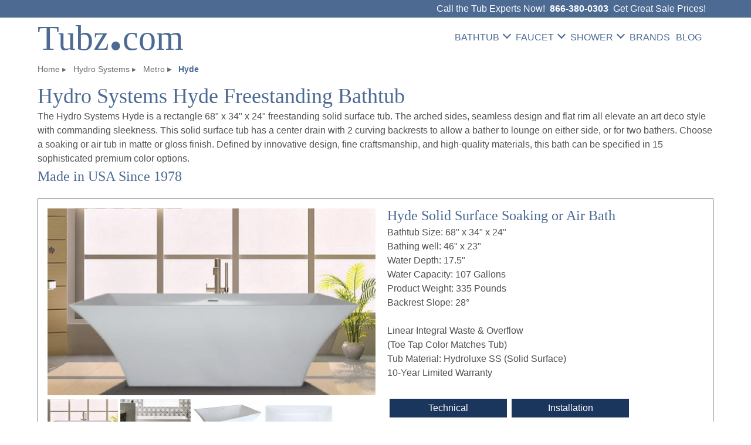

--- FILE ---
content_type: text/html
request_url: https://www.tubz.com/metro-hyde-bathtub.htm
body_size: 4628
content:
<!DOCTYPE html>
<html lang=en>
<head>
<!-- Google tag (gtag.js) - Google Analytics -->
<script async src="https://www.googletagmanager.com/gtag/js?id=G-S1V7K95EGV"></script>
<script defer src="../js/google.min.js"></script>
<meta charset="utf-8">
<meta name=viewport content="width=device-width, initial-scale=1">
<link rel="canonical" href="https://www.tubz.com/metro-hyde-bathtub.htm">
<title>Hydro Systems Hyde Tub on Sale &amp; Free Shipping</title>
<meta name="Description" content="Buy your Hydro Systems Hyde bathtub at the best sale price today! Rectangle 68 x 34, center drain, solid surface soaking or air bath">
<link href="style-sheet-25.css" rel="stylesheet" type="text/css">
<link rel="preconnect" href="https://fonts.googleapis.com" crossorigin>
<link rel="preconnect" href="https://fonts.gstatic.com" crossorigin>
<link rel="preconnect" href="https://fonts.googleapis.com/css2?family=Montserrat:wght@200;300;400;600&family=Source+Serif+Pro:wght@200;300;400;600&display=swap">
<meta name="robots" content="index, follow">
</head>
<body><button onclick="topFunction()" id="myBtn" title="Go to top">Top &uarr;</button><!-- #BeginLibraryItem "/Library/header.lbi" --><div class="banner">
<div class="top-bar">Call the Tub Experts Now!  &nbsp;<strong><a href="tel:1-866-380-0303">866-380-0303</a></strong>  <div class="great">&nbsp;Get Great Sale Prices!</div></div>
<header>
      <div class="logo"><a href="/">Tubz<span class="dot2">.</span>com</a></div>
      <nav>
<div class="menu-icon-wrapper">
	<div class="menu-icon" data-menu="mcmenu">
		<div class="three-line">
			<span></span>
			<span></span>
			<span></span>
		</div>
	</div>
</div>
<div id="mcmenu">
      <ul>
        <li><span>BATHTUB <i class="arrow"></i></span>
          <ul class="dropdown">
        <li><a href="tubs.htm">Shop All Tubs</a></li>
        <li><a href="bathroom-tub.htm">How to Choose a Bathtub</a></li>
            <li><span>Alcove Bathtub <i class="arrow"></i></span>
              <ul class="dropdown">
                <li><a href="alcove-skirted-tub.htm">Alcove Tub Buying Guide</a></li>
                <li><a href="5-foot-alcove-tub.htm">5' Alcove (60&quot;)</a></li>
                <li><a href="5-1-2-foot-alcove-tub.htm">5.5' Alcove (65&quot; - 66&quot;)</a></li>
                <li><a href="6-foot-alcove-tub.htm">6' Alcove (72&quot;)</a></li>
                </ul>
            </li>
            <li> <span>Corner Bathtub<i class="arrow"></i></span>
              <ul class="dropdown">
                <li><a href="corner-tub-triangle-bathtub.htm">Shop All Corner Tubs</a></li>
                <li><a href="5-foot-corner-tub.htm">5' Corner (54&quot; - 63&quot;)</a></li>
                <li><a href="5-1-2-foot-corner-tub.htm">5.5' Corner (66&quot; - 69&quot;)</a></li>
                <li><a href="5-1-2-foot-corner-tub.htm#72">6' Corner (72&quot;)</a></li>
              </ul>
            </li>
            <li> <span>Drop-in &amp; Undermount<i class="arrow"></i></span>
              <ul class="dropdown">
                <li><a href="drop-in-undermount-tub.htm">Shop All Drop-in &amp; Undermount Tubs</a></li>
                <li><a href="5-foot-tub.htm">5' (40&quot; - 63&quot;)</a></li>
                <li><a href="5-1-2-foot-tub.htm">5.5' (66&quot; - 69&quot;)</a></li>
                <li><a href="6-foot-tub.htm">6' (71&quot; - 94&quot;)</a></li>
              </ul>
            </li>
            <li><span>Freestanding Bathtub<i class="arrow"></i></span>
              <ul class="dropdown">
                <li><a href="freestanding-air-soaking-tubs.htm">Shop All Freestanding Tubs</a></li>
                <li><a href="choose-freestanding-tub.htm">Freestanding Tub Guide</a></li>
                <li><a href="clawfoot-tub.htm">Clawfoot Tub</a></li>
                <li><a href="freestanding-tub-faucet-deck.htm">With Faucet Deck</a></li>
                <li><a href="floor-mount-bathtub.htm">End Drain</a></li>
                <li><a href="soaking-baths-heated-soaker.htm">Heated Soaking</a></li>
                <li><a href="freestanding-whirlpool-tub.htm">Freestanding Whirlpool Tub</a></li>
              </ul>
            </li>
                <li><a href="hydro-systems-outdoor-therapy.htm">Outdoor Spa (Hot &amp; Cold Therapy)</a></li>
            <li> <span>Specialty Tub<i class="arrow"></i></span>
              <ul class="dropdown">
                <li><a href="above-floor-rough-in-bathtub.htm">Above Floor Rough In Tub</a></li>
                <li><a href="soaking-tub-deep-soaker.htm">Deep Soaking Tub</a></li>
                <li><a href="soaking-baths-heated-soaker.htm">Heated Soaking Bathtub</a></li>
                <li><a href="japanese-style-tub.htm">Japanese Tub</a></li>
              </ul>
            </li>
            <li> <span>Hydrotherapy Tub<i class="arrow"></i></span>
              <ul class="dropdown">
                <li><a href="spa-bathtub.htm">Hydrotherapy Tub Guide</a></li>
                <li><a href="air_bath-air_tub.htm">Air Bathtub Features</a></li>
                <li><a href="hydrosystems-cold-plunge-bathtub.htm">Cold Plunge Features</a></li>
                <li><a href="micro-bubble-bathtubs.htm">Micro Bubble Features</a></li>
                <li><a href="whirlpool-bathtubs.htm">Whirlpool Bathtub</a></li>
 </ul>
        </li></ul>
        <li> <span>FAUCET <i class="arrow"></i></span>
          <ul class="dropdown right">
            <li><a href="bathroom_faucets.htm">Shop Bathroom Faucets</a></li>
            <li><a href="kitchen-faucet.htm">Shop Kitchen Faucets</a></li>
          </ul>
        </li>
        <li><span>SHOWER <i class="arrow"></i></span>
          <ul class="dropdown right">
            <li><a href="mti-shower.htm">MTI Shower Bases</a></li>
            <li><a href="mr-steam.html">Mr. Steam Steam Shower</a></li>
            <li><a href="amba-towel-warmers.htm">Amba Towel Warmers</a></li>
          </ul>
        </li>
        <li><a href="brand.htm">BRANDS</a></li>
        <li><a href="tubztalk">BLOG</a></li>
        <li><ci-search></ci-search></li>
  </ul></div></nav></header></div><!-- #EndLibraryItem --><div class=container>
     <ul class="breadcrumb" itemscope itemtype="http://schema.org/BreadcrumbList">
      <li itemprop="itemListElement" itemscope itemtype="http://schema.org/ListItem"> <a itemprop="item" href="/"><span itemprop="name">Home</span></a>
        <meta itemprop="position" content="1"></li>
      <li itemprop="itemListElement" itemscope itemtype="http://schema.org/ListItem"> <a itemprop="item" href="hydrosystems-bathtubs.htm"><span itemprop="name">Hydro Systems</span></a>
        <meta itemprop="position" content="2"></li> 
        <li itemprop="itemListElement" itemscope itemtype="http://schema.org/ListItem"> <a itemprop="item" href="metro-solid-surface-bathtub.htm"><span itemprop="name">Metro</span></a>
      <meta itemprop="position" content="3"></li>
    <li itemprop="itemListElement" itemscope itemtype="http://schema.org/ListItem"> <span itemprop="name">Hyde</span>
      <meta itemprop="position" content="4">
    </li>
     </ul>
<h1>Hydro Systems Hyde Freestanding Bathtub</h1>
The Hydro Systems Hyde is a rectangle 68&quot; x 34&quot; x 24&quot;  freestanding solid surface tub. The arched sides, seamless  design and flat rim all  elevate an art deco style with commanding sleekness. This solid surface tub has a center  drain with 2 curving backrests to allow a bather to lounge on either side, or for two bathers. Choose a soaking or air tub in matte or gloss finish. Defined by innovative design, fine craftsmanship, and  high-quality materials, this bath can be specified in 15 sophisticated premium color  options. <br>
<strong class="ssp-3bb">Made in USA Since 1978</strong>
<div class="product">
  <div class="product-pic">
    <div class="large-pic"> <img src="images/hydro_systems/hyde-freestanding-bath-3.jpg" alt="Freestanding Rectangle Bath with Curving Sides, Modern Design, Flat Rim" width="700" height="400" id="currentImg" title="Hydro Systems Hyde"></div>
    <div class="small-pic"> <img src="images/hydro_systems/hyde-freestanding-bath-3-sm.jpg" alt="Freestanding Rectangle Bath with Curving Sides, Modern Design, Flat Rim" width="120" height="80" onclick="showImage('images/hydro_systems/hyde-freestanding-bath-3.jpg');" data-pin-nopin="true">
    <img src="images/hydro_systems/hyde-metro-freestanding-bath-sm.jpg" alt="Hyse Freestanding Bath installed in a Wet Area" width="120" height="80" onclick="showImage('images/hydro_systems/hyde-metro-freestanding-bath.jpg');" data-pin-nopin="true">
    <img src="images/hydro_systems/hyde-metro-bathtub-3-sm.jpg" alt="Rectangle Freestanding Bath, Curving Sides" width="120" height="80" onclick="showImage('images/hydro_systems/hyde-metro-bathtub.jpg');" data-pin-nopin="true"><img src="images/hydro_systems/hyde-top-view-3-sm.jpg" alt="Hyde Top View - Center Drain, Slotted Overflow" width="120" height="80" onclick="showImage('images/hydro_systems/hyde-top-view-3.jpg');" data-pin-nopin="true"></div>
  </div>
  <div class="info">
    <h2 class="ssp-3bb">Hyde Solid Surface Soaking or Air Bath</h2>
 Bathtub Size: 68&quot; x 34&quot; x 24&quot;<br>
      Bathing well: 46&quot; x 23&quot;<br>
      Water Depth: 17.5&quot; <br>
      Water Capacity: 107 Gallons <br>
      Product Weight: 335 Pounds <br>
      Backrest Slope: 28&deg;<br><br>
      Linear Integral Waste &amp; Overflow<br>
      (Toe Tap Color Matches Tub)<br>
     Tub Material: Hydroluxe SS (Solid Surface)<br>
      10-Year Limited Warranty<br><br>
      <ul class="tech">
        <li class="liclick4"><a href="https://hydrosystem.com/wp-content/uploads/2015/10/Hyde-6834_Metro-Collection_Spec-Sheet.pdf" target="_blank" rel="noopener">Technical</a></li>
        <li class="liclick4"><a href="https://hydrosystem.com/wp-content/uploads/2022/11/Metro-Install-Guide-2021.pdf" target="_blank" rel="noopener">Installation</a></li>
        <li class="liclick4"><a href="https://hydrosystem.com/metro-collection-limited-warranty-1052/" target="_blank" rel="noopener">Warranty</a></li>
    </ul></div></div>
<h3 class="ssp-3g">Buy Your Hydro Systems Bath on Sale from the Bathtub Experts!</h3>
At Tubz.com we are not just order takers in a call center. We are a small team that takes pride in our personal customer service and the expert knowledge we have accumulated in our 25+ years of experience. We will help you get exactly what you need and at a great price.<br><br>
<div class="bannerad"><span class="bannert">Welcome to Tubz.com Virtual Showroom</span><br>
    <span class="bannerp">Give us a call <a href="tel:1-866-380-0303">866-380-0303</a>, or use quote button (email) for sale prices. Free shipping (48 contiguous states | some exclusions apply).</span></div>
<ul class="tub">
        <li>Soaking Tub<br>
          <strong>HYD6834HTO</strong><br>
          <br>
          MSRP: <s>$7800.00</s><br>
          <s>$5850.00</s>
          <div class="button"><a href="mailto:connie@tubz.com?subject=Metro%20Auburn%208066%20Soaking%20Bath&body=Please%20provide%20your%20name">Send Me a Quote for Sale Prices</a></div>
          <br><br>
         Tub Only</li>
        <li>Thermal Air<br>
          <strong>HYD6834HTA</strong><br>
          <br>
          MSRP: <s>$14665.00</s><br>
          <s>$10999.00</s>
          <div class="button"><a href="mailto:connie@tubz.com?subject=Metro%20Auburn%208066%20Air%20Bath&body=Please%20provide%20your%20name">Send Me a Quote for Sale Prices</a></div>
          <br>
          <br>
          Remote Blower and Control Panel<br>
          20 AMP dedicated GFI</li>
      </ul>
<strong class="ssp-3bb">Hyde Bathtub Options</strong><br>
    Finish Options: Matte or Polished<br>
    Standard Colors: White, Almond or Biscuit<br>
    Premium Colors<br>
    Dual Colors<br>
    Matte &amp; Gloss Combination<br>
    Island Drain<br>
    Toe Tap Drain<br>
    - Standard matches tub color
    <br>
    - No charge options:<br>
&nbsp; &nbsp; White, Biscuit, Matte Black<br>
&nbsp; &nbsp; Polished Chrome, Brushed Chrome, Satin Chrome, Polished Nickel, Satin Nickel, Pewter<br>
&nbsp; &nbsp; Polished Brass, Satin Brass, Brushed Brass<br>
&nbsp; &nbsp; Oil Rubbed Bronze<br>
    <strong class="ssp-3bb"><a href="metro-solid-surface-bathtub.htm#feature">See All Metro Features &amp; Options &#8594;</a></strong><br>
  <br>
  <strong class="ssp-3">Hydro Systems bathtubs are proudly manufactured in the USA and built to rigorous quality standards.</strong><br>
  Like all Hydro Systems products, the Hyde is proudly manufactured in the USA and built to rigorous quality standards, combining  precise craftsmanship with materials engineered for long-term performance. Created from HydroLuxe SS™, it undergoes the transformation  from liquid to solid, resulting in a bathtub that is a 100% solid surface all  the way through, with zero hollow or unfilled areas. The prolite composite  system we add is uniquely packed with particles, which bolsters its bonding  strength and durability throughout the manufacturing process. The composition  of HydroLuxe SS™ blend brings even more durability to the Hydro Systems  standard, providing added protection against surface scratches and stains. The  non-porous material naturally acts as a deterrent for bacteria, mold and  mildew, giving you added confidence when it comes to cleanliness.&nbsp;Learn more about <a href="metro-solid-surface-bathtub.htm"><strong>Hydro Systems Metro Collection &#8594;</strong></a><br>
  <br>
  <div class="tubz2"><a href="freestanding-solid-surface-tub-66.htm">More 5.5' Freestanding Solid Surface Bathtubs &#8594;</a></div>
<span class="ssp-5">Helpful Bathtub Information:</span><br>
&bull; <a href="https://hydrosystem.com/products/metro-collection/" target="_blank" rel="noopener">hydrosystem.com</a><br>
    &bull; <a href="metro-solid-surface-bathtub.htm">Metro Bathtub</a> (main page)<br>
    <br>
    &bull; <a href="choose-freestanding-tub.htm">Freestanding Bathtub Buying Guide</a><br>
   &bull; <a href="freestanding-air-soaking-tubs.htm">Shop All Freestanding Bathtubs &amp; Soaking Tubs</a><br>
     &bull; <a href="air_bath-air_tub.htm">Air Bath Tub Features &amp; Benefits</a><br>
    &bull; <a href="mailto:koren@tubz.com" title="koren@tubz.com">Contact the Tubz.com Bathtub Experts</a><!-- end .content --> 
  </div><!-- #BeginLibraryItem "/Library/footer.lbi" --><div class="footer1">
  <ul>
    <li><a href="contact1.htm">&bull; Contact Us</a></li>
    <li><a href="policies.htm">&bull; Our Policies</a></li>
    <li><a href="privacy.htm">&bull; Privacy Policy</a></li>
    <li><a href="sitemap.htm">&bull; Site Map</a></li>
  </ul></div>
<div class="footer2">
<a href="tel:1-866-380-0303">866-380-0303</a> | Monday -  Thursday 8:00 - 5:00, Friday 8:00 - 12:00 (CST) | <a href="mailto:koren@tubz.com" title="koren@tubz.com">Email</a>
  <ul>
    <li><a href="https://www.facebook.com/people/tubzcom/100063850399819/" target="_blank" rel="noopener"><img src="images/tubz/Tubz-Facebook.jpg" alt="Tubz.com on Facebook" width="60" height="70" loading="lazy"></a></li>
      <li><a href="https://www.pinterest.com/tubzcom/" target="_blank" rel="noopener"><img src="images/tubz/tubz-pinterest.jpg" alt="Tubz.com on Pinterest" width="60" height="70" loading="lazy"></a></li>
  </ul>
  <span class="footer2-small">&copy;1999 Tubz.com. All Rights Reserved | TUBZ LLC  | Located in Wisconsin</span></div>
<!-- #EndLibraryItem --><script src="../mcmenu.js" defer></script>  
<script>
(function() {
var id = '024f97d2-1c41-11ea-912e-0242ac130002';
var ci_search = document.createElement('script');
ci_search.type = 'text/javascript';
ci_search.async = true;
ci_search.src = 'https://cse.expertrec.com/api/js/ci_common.js?id=' + id;
var s = document.getElementsByTagName('script')[0];
s.parentNode.insertBefore(ci_search, s);
})();
</script> 
<script>
    function showImage(imgPath, imgText) {
    var curImage = document.getElementById('currentImg');
    
    curImage.src = imgPath;
    curImage.alt = imgText;
    curImage.title = imgText;
 }
</script>
<script src="../js/scroll.js" defer></script>
</body>
</html>


--- FILE ---
content_type: text/css
request_url: https://www.tubz.com/style-sheet-25.css
body_size: 7234
content:
* {box-sizing: border-box;}
body{font-family: 'Montserrat', sans-serif;line-height:1.5;font-size:16px;color:#505050;margin:0;background-color:#FFF;}
@media screen and (max-width: 818px) {
body{color:#000000;}}
.banner {z-index: 10; position:fixed;top: 0;width: 100%; background-color:#FFFFFF;}
.top-bar {background:#4c6a92;text-align:right;color:#FFFFFF;font-size:1em;line-height:30px;padding-right:6%;}
.top-bar a:link, a:active, a:visited{color:#FFFFFF; text-decoration:none;}
.top-bar a:hover, a:focus{text-decoration:underline; color:#FFFFFF;}
@media screen and (max-width: 385px) {
.top-bar {font-size:.9em;}}
@media screen and (max-width: 1125px){
.top-bar {padding-left:5%;text-align:left;}}
.great {display:inline-block;}
@media screen and (max-width: 600px) {
.great {display: none;}}
header {margin:0 auto;width:90%}
header:after{clear:both}
nav {display: block; margin-top:0; margin-bottom:0;}
.logo {font-size:60px;color:#4c6a92;font-family: 'Source Serif Pro', serif;background-color:#FFF;line-height:50px;}
.logo a:link, .logo a:hover, .logo a:active, .logo a:focus, .logo a:visited{color:#4c6a92;text-decoration:none;}
.dot2 {color:#4c6a92;font-weight:bolder;font-size:1.5em;}
@media screen and (max-width: 380px) {
.logo {font-size:50px;line-height:40px;}
.menu-icon {line-height:30px;margin:auto;}}
@media screen and (max-width: 818px) {
header {display: block;}
.logo {float:left;padding-bottom:1px;}}
@media screen and (min-width: 1125px) {
header {display: flex;}
.logo {flex: 1;}
nav {flex: 2;position: absolute;right: 5%;}}
/*  Generated by www.menucool.com/drop-down-menu  */
#mcmenu{text-align:right;font-family: 'Montserrat', sans-serif;line-height:1.2;background:#FFF;}
#mcmenu ul{width:auto;font-size:0;text-align:left;color:#000000;background-color: #FFFFFF;border: transparent;margin:0;padding:0;list-style:none;position:relative;border-radius: 3px;line-height: 2;z-index:999999990;} 
#mcmenu li{display:inline-block;position:relative;font-size:0; margin:0;padding:0;}
#mcmenu .top-item {font-size:16px;color:#4c6a92;text-decoration:none;padding:10px 10px; font-weight:400; display:block;position:relative;}
#mcmenu .top-item:first-child {padding:10px 10px 10px 0;}
#mcmenu li.over .top-item{color:#000000;background-color:rgba(255,255,255,0.1);}
#mcmenu .dropdown{text-align:left;left:0;font-family:inherit;color: #000000;background-color:#FFFFFF;border:none;position:absolute;box-shadow: 0 4px 8px rgba(0,0,0,0.3);display:none;opacity:0;cursor:default;}
#mcmenu .dropdown li {display: block;}
#mcmenu .sub-item, #mcmenu .clm a, #mcmenu .clm h3 {font-size:16px;font-weight:400;font-family:inherit;margin:0;padding:5px 5px; display:block;color:inherit;text-decoration:none;}
#mcmenu .sub-item {background-color:#a5b4c8;position:relative;transition:all 0.3s;}
#mcmenu li.over > .sub-item, #mcmenu li:hover > .sub-item{color:#4c6a92;background-color:#FFFFFF;}
#mcmenu .dropdown.right0 {left:auto;right:0;} 
#mcmenu .dropdown li > .dropdown.right0 {left:auto;right:100%;} 
#mcmenu li.full-width{position:static;}
#mcmenu li.full-width .dropdown{width:100%;left:0;box-sizing:border-box;}  
#mcmenu li.over > .dropdown{display:block;opacity:1;z-index:1;}
#mcmenu .dropdown li > .dropdown{left:100%; right:auto;top:0;}
#mcmenu ul.dropdown{min-width:240px; /* Sub level menu min width */}
#mcmenu div.dropdown  {text-align:center;}
/*-----------Arrows----------------*/
#mcmenu .arrow {color:inherit;border-style:solid; border-width:2px 2px 0 0; padding:4px; transform:rotate(135deg);margin-top:-8.5px;margin-left:4px;margin-bottom:4px;position:relative;display: inline-block;width: 0;height: 0;vertical-align:middle;overflow:hidden;/*for IE6*/}
#mcmenu .dropdown .arrow,
#mcmenu.mobile .arrow {transform:rotate(45deg);top:50%;margin-top:-6px;position:relative;top:auto;} 
#mcmenu.mobile .back-icon {margin:2px 10px 2px 4px;padding:4px;/*back arrow size*/border-width:0 0 2px 2px;/*back arrow thickness*/position:static;margin-top:0;}
#mcmenu .back {display:none;}
#mcmenu.mobile .back.show {display:block;text-align:left;margin:0;cursor:pointer;padding:10px 20px;color:#FFF;background-color:#a5b4c8;font-size:20px;font-weight:400;text-transform:uppercase;letter-spacing:2px;}
/*######## styles for mobile mode ########*/
#mcmenu.mobile  {width:100%;max-width:100%;display:block;background-color:#a5b4c8;border:1px solid rgba(0,0,0,0.2);box-sizing:border-box;}
/*--begin mark1--*/
#mcmenu.mobile  {position:relative;top:-130%;bottom:auto; box-shadow:0 4px 18px rgba(0,0,0,0.3);transition:all 411ms cubic-bezier(.7, 0,1,.4);}
#mcmenu.mobile.active {top:0;transition:all 411ms cubic-bezier(.16,.76,.45,1);}
#mcmenu.mobile {z-index:99999999;}
.menu-icon.active {z-index:999999994;position:relative;}
/*--end mark1--*/
#mcmenu.mobile ul  {background-color:transparent;transition:all 411ms ease;box-sizing:border-box;border:none;border-radius: 0; line-height:1.2;}
#mcmenu.mobile .mobileHide {display:none;}
#mcmenu.mobile li {text-align:left;}
#mcmenu.mobile .top-item{font-size:20px;}
/* #mcmenu.mobile li.over > .top-item
{color:#FFF;background-color:#a5b4c8;} */
#mcmenu.mobile .dropdown {border:none;border-radius:0;box-shadow:none;} 
#mcmenu.mobile .clm {text-align:center;width:100%;border:none;margin:0;padding:0;display:block;}
/*----------- menu-icon ----------------*/
.menu-icon-wrapper {padding:4px;text-align:right; background-color:#FFFFFF;line-height:50px;}
.menu-icon {padding:4px;display:none;cursor: pointer;outline: none;background-color:transparent;border:1px solid transparent;border-radius:3px;transition: all 0.25s ease-out;user-select:none;box-sizing:content-box;font-size:0;position:relative;}
.menu-icon.mobile {display:inline-block;}
.menu-icon.active{background-color:transparent;}
.three-line{width: 28px;height: 11px;position: relative;display: inline-block;font-size: 0;}
.three-line span{background-color:#000000;position: absolute;border-radius: 2px;transition: transform .5s ease-in-out;width:100%;height: 2px;left: 0;transform: rotate(0);}
.three-line span:nth-child(1){top:0;}
.three-line span:nth-child(2){top:5px;}
.three-line span:nth-child(3){bottom:0;}
.menu-icon.active .three-line span:nth-child(1){transform: rotate(225deg);top: 5px;}
.menu-icon.active .three-line span:nth-child(2){transform: rotate(180deg);visibility:hidden;}
.menu-icon.active .three-line span:nth-child(3){transform: rotate(315deg);top: 5px;}
@keyframes topItemAnimation{
  from {opacity: 0; transform:translate3d(0, -10vh, 0);}
  to {opacity: 1; transform:translate3d(0, 0, 0);}}
.container{margin:0 auto;width:90%;padding-top: 140px;}
.container:before,.container:after{content:" ";display:table}
.container:after{clear:both}
.container a:link, .container a:visited{color:#4c6a92;text-decoration:none;}
.container a:hover, .container a:active, .container a:focus{color:#1b365d;text-decoration:underline;}
@media screen and (max-width: 280px) {
.container{padding-top: 150px;}}
@media screen and (max-width: 819px) and (min-width: 281px) {
.container{padding-top: 80px;}}
@media screen and (min-width: 1125px) {
.container{padding-top: 90px;}}
main {margin: 20px 0px 0px 0px; padding: 0;}
h1, h2{margin:0;line-height:1; padding-bottom:5px}
h3{margin:0;line-height:1; padding-bottom:2px}
h4, h5, h6{margin:0;line-height:1;}
h1{font-size:36px;font-family: 'Source Serif Pro', serif;font-weight:400;color:#4c6a92;}
h2{font-size:34px;font-family: 'Source Serif Pro', serif;font-weight:300;color:#4c6a92;}
h3{font-size:24px;font-family: 'Source Serif Pro', serif;font-weight:400;color:#505050;}
h4{font-size:30px;font-family: 'Source Serif Pro', serif;font-weight:300;color:#4c6a92;}
h5{font-size:20px;font-family: 'Source Serif Pro', serif;font-weight:400;color:#505050;}
h6{font-size:24px;font-family: 'Source Serif Pro', serif;font-weight:300;color:#505050;}
@media screen and (max-width: 818px) {
h1{font-size:24px;font-weight:400;}
h2{font-size:20px;font-weight:300;}
h4{font-size:24px;font-weight:300;}
h3, h5, h6{font-size:20px;font-weight:400;}}
.ssp-2{font-size:34px;font-family: 'Source Serif Pro', serif;font-weight:300;color:#4c6a92;margin-bottom:2em;margin-top:2em;}
.ssp-2g{font-size:34px;font-family: 'Source Serif Pro', serif;font-weight:300;color:#417121;}
.ssp-3{font-size:24px;font-family: 'Source Serif Pro', serif;font-weight:400;color:#505050;}
.ssp-3g{font-size:24px;font-family: 'Source Serif Pro', serif;font-weight:400;color:#417121;}
.ssp-3gm{font-size:24px;font-family: 'Montserrat', san-serif;font-weight:400;color:#417121;}
.ssp-3bb{font-size:24px;font-family: 'Source Serif Pro', serif;font-weight:400;color:#4c6a92;}
.ssp-3b3 {font-size:1.5em;color:#4c6a92;font-weight: lighter;font-family: 'Montserrat', sans-serif;}
.ssp-3b9 {font-size:1.5em;font-weight:300;color:#6c6c6c;font-family: 'Montserrat', sans-serif;}
.ssp-3bred {font-size:1.5em;color:#890000;font-weight: 500;font-family: 'Montserrat', sans-serif;}
.ssp-3bred a:link, .ssp-3bred a:visited, .ssp-3bred a:active, .ssp-3bred a:focus {text-decoration:underline; color: #890000;}
.ssp-3red {font-size:24px;font-family: 'Source Serif Pro', serif;font-weight:400;color:#890000;}
.ssp-4{font-size:30px;font-family: 'Source Serif Pro', serif;font-weight:300;color:#4c6a92;}
.ssp-5{font-size:20px;font-family: 'Source Serif Pro', serif;font-weight:400;color:#505050;}
.ssp-5g{font-size:20px;font-family: 'Source Serif Pro', serif;font-weight:400;color:#417121;}
.ssp-5b{font-size:20px;font-family: 'Source Serif Pro', serif;font-weight:400;color:#4c6a92;}
.ssp-13{font-size:30px;font-family: 'Source Serif Pro', serif;font-weight:400;color:#505050;}
.ssp-13b{font-size:30px;font-family: 'Source Serif Pro', serif;font-weight:400;color:#4c6a92;}
.ssp-3b {font-size:1.35em;color:#6c6c6c;}
@media screen and (max-width: 818px) {
.ssp-2{font-size:24px;font-weight:400;}
.ssp-4{font-size:20px;font-weight:400;}
.ssp-3, .ssp-3bb, .ssp-3g{font-size:20px;font-weight:400;}
.ssp-5, .ssp-5b{font-size:18px;}
.ssp-13{font-size:24px;}}
a img{border:none;}
/* breadcrumbs */
ul.breadcrumb {padding: 0;list-style: none;font-family: 'Montserrat', sans-serif;}
ul.breadcrumb li {display: inline;font-size: 14px;color: #6d6d6d;}
ul.breadcrumb li+li:before {padding-right:8px;color: #6d6d6d;content: "\025B8";}
ul.breadcrumb li a:link, ul.breadcrumb li a:active, ul.breadcrumb li a:visited {color: #6d6d6d;text-decoration: none;}
ul.breadcrumb li a:hover {color: #6d6d6d;text-decoration: underline;}
ul.breadcrumb li:last-child {color:#4c6a92;font-weight: bold;}
/* ssp-3b Pictures Responsive */
.responsive {width: 100%;max-width: 600px; height: auto;}
.responsive2 {width: 100%;max-width: 300px; height: auto;}
.responsive3 {width: 100%;max-width: 200px; height: auto;}
.responsive63 {width: 100%;max-width: 630px; height: auto;}
.product {margin-top:20px; margin-bottom:1.75em; max-width:1800px;border:solid 1px #6c6c6c;padding:1em;}
.product-pic {width: 50%;float: left; margin-right:20px;}
.product-pic2 {width: 40%;float: left; margin-right:20px;}
.info {width: 48%;float: left;}
.large-pic {margin: 0;}
.large-pic img {max-width: 100%;height: auto;}
@media screen and (max-width: 1148px) {
.product-pic,.product-pic2 {width: 100%;margin-bottom:20px;}
.info {width: 100%;}}
@media screen and (max-width: 1167px) {
.info {padding-top:1em;}}
.product:after {content: "";display: table;clear: both;}
/* no border */
.product2 {margin-top:5px; margin-bottom:1em; max-width:1800px;padding:1em;}
.product2:after {content: "";display: table;clear: both;}
/* Faucets */
.product-f {max-width:1000px; margin-bottom:20px;}
.mini-pics-f {margin:0;}
.mini-pics-f img {margin-right:10px;}
.product-f:after {content: "";display: table;clear: both;}
.tech{overflow:hidden;display:flex;flex-wrap:wrap;padding-left:0;text-align:center; margin-top:.25em; margin-bottom:.5em;}
.tech ul{float:left;display:flex;}
.tech li{flex-basis: 200px;list-style-type:none;display:block;overflow:hidden; background-color: #1b365d; padding:.25em; margin:.25em;}
.tech a:link, .tech a:visited, .tech a:active, .tech a:focus{color:#FFF !important;;text-decoration:none;}
/* Borders */
.border1{border:solid 1px #4c6a92;padding:1em;margin-bottom: 1em;}
.border2{border:solid 1px #aaa;padding:10px;margin-bottom:1em; margin-top:1em;}
.border3{border: 1px solid #DDD;margin-bottom:1em; margin-top:1em;padding:1em;}
@media screen and (max-width: 600px){.border3 { border: none;padding:0; margin: 0;}}
.border4{border: 0.05rem solid #1b365d; padding:.75em;margin-bottom: 1em; background-color:#f6f6f6; display: inline-block;}
hr {display: block;margin-bottom: 1em;margin-top: 1em; margin-left: auto;margin-right: auto;background-color: #aaa;border: 0 none;height: 1px;}
/* divisions */
.bath{overflow:hidden;display:flex;flex-wrap:wrap;padding-left:0;}
.bath ul{float:left;display:flex;}
.bath li{flex-basis: 195px;list-style-type:none;display:block;overflow:hidden; border: 1px solid #DDD; padding:.5em; margin:.5em;}
@media screen and (max-width: 760px){.bath li {flex-basis:100%;margin-left:1%;}}
/* bath centered margins match tech*/
.bath2{overflow:hidden;display:flex;flex-wrap:wrap;padding-left:0;text-align:center; margin-top:.25em; margin-bottom:.5em;}
.bath2 ul{float:left;display:flex;}
.bath2 li{flex-basis: 200px;list-style-type:none;display:block;overflow:hidden;padding:.25em; margin:.25em;border: 1px solid #DDD;}
/* Cal Faucets */
.two{overflow:hidden;display:flex;flex-wrap:wrap;padding-left:0; text-align:center}
.two ul{float:left;display:flex;}
.two li{flex-basis: 250px;list-style-type:none;display:block;overflow:hidden; border: 1px solid #DDD; padding:1.5em .5em; margin:.5em;}
@media screen and (max-width: 760px){.two li {flex-basis:100%;margin-left:3px;}}
.faucet2{overflow:hidden;display:flex;flex-wrap:wrap;padding-left:0;}
.faucet2 ul{float:left;display:flex;}
.faucet2 li{flex-basis: 240px;list-style-type:none;display:block;overflow:hidden; border: 1px solid #DDD; padding:.5em; margin:.5em;}
.faucet2 img {max-width: 100%;height: auto;}
@media screen and (max-width: 375px){.faucet2 li {flex-basis:100%;margin-left:1%;}}
.faucet3{overflow:hidden;display:flex;flex-wrap:wrap;padding-left:0;}
.faucet3 ul{float:left;display:flex;}
.faucet3 li{flex-basis: 260px;list-style-type:none;display:block;overflow:hidden; border: 1px solid #DDD; padding:.5em; margin:.5em;}
.faucet3 img {max-width: 100%;height: auto;}
@media screen and (max-width: 375px){.faucet3 li {flex-basis:100%;margin-left:1%;}}
.gallery{overflow:hidden;display:flex;flex-wrap:wrap;padding-left:0;}
.gallery ul{float:left;display:flex;}
.gallery li{flex-basis: 300px;list-style-type:none;display:block;overflow:hidden; border: 1px solid #DDD; padding:.5em; margin-right: 1em; margin-top:0; margin-bottom: 1em;}
@media screen and (max-width: 760px){.gallery li {flex-basis:100%;margin-left:1%;}}
.base{overflow:hidden;display:flex;flex-wrap:wrap;padding-left:0;}
.base ul{float:left;display:flex;}
.base li{flex-basis: 250px;list-style-type:none;display:block;overflow:hidden; border: 1px solid #DDD; padding:.5em; margin:.5em;}
@media screen and (max-width: 600px){.base li {flex-basis:100%;margin-left:1%;}}
/* img 160px*/
.list{overflow:hidden;display:flex;flex-wrap:wrap;padding-left:0;}
.list ul{float:left;display:flex;}
.list li{flex-basis: 180px;list-style-type:none;display:block;overflow:hidden; border: 1px solid #DDD; padding:.625em; margin:.625em;}
@media screen and (max-width: 480px){.list li {flex-basis:100%;margin-left:1%;padding:.25em;}}
/* img 240 -160px*/
.lp{overflow:hidden;display:flex;flex-wrap:wrap;padding-left:0}
.lp ul{float:left;display:flex;padding-left:0;}
.lp li{width: 240px; flex-basis: 240px;list-style-type:none;display:block;overflow:hidden; border: 1px solid #DDD; padding:.5em; margin:.5em;}
.lp img {max-width: 100%;height: auto;}
@media screen and (max-width: 569px){.lp li {flex-basis:100%;margin-left:1%;}}
/* same as list - text centered */
.line{overflow:hidden;display:flex;flex-wrap:wrap;padding-left:0;text-align:center;}
.line ul{float:left;display:flex;}
.line li{flex-basis: 160px;list-style-type:none;display:block;overflow:hidden; border: 1px solid #DDD; padding:.25em; margin-right:.625em;}
@media screen and (max-width: 438px){.line li {flex-basis:100%;margin-left:1%;}}
/* same as line - no border */
.noline{overflow:hidden;display:flex;flex-wrap:wrap;padding-left:0;text-align:center;}
.noline ul{float:left;display:flex;}
.noline li{flex-basis: 160px;list-style-type:none;display:block;overflow:hidden; padding:.25em; margin-right:.625em;}
@media screen and (max-width: 438px){.noline li {width:100%;margin-left:1%;}}
.brand{overflow:hidden;display:flex;flex-wrap:wrap;padding-left:0;text-align:center;}
.brand ul{float:left;display:flex;}
.brand li{flex-basis: 10em;list-style-type:none;display:block;overflow:hidden; border: 1px solid #DDD; padding:.625em; margin:.625em;}
.brand li a:link, .brand li a:visited, .brand li a:hover, .brand li a:active {color:#4c6a92;display:block;}
/* same as brand - different colors */
.choose{overflow:hidden;display:flex;flex-wrap:wrap;padding-left:0;text-align:center;}
.choose ul{float:left;display:flex;}
.choose li{flex-basis: 11em;list-style-type:none;display:block;overflow:hidden; border: 1px solid #4c6a92; padding:.625em; margin:.625em;}
.choose li a:link, .choose li a:visited, .choose li a:hover, .choose li a:active {color:#4c6a92;}
.size{overflow:hidden;display:flex;flex-wrap:wrap;padding-left:0;text-align:center; margin:0;}
.size ul{float:left;display:flex;}
.size li{flex-basis: 11em;list-style-type:none;display:block;overflow:hidden; border: 3px solid #f5f5f5; padding:.25em; margin:.25em;}
.size li a:link, .choose li a:visited, .choose li a:hover, .choose li a:active {color:#4c6a92;}
.size2{overflow:hidden;display:flex;flex-wrap:wrap;padding-left:0;}
.size2 ul{float:left;display:flex;}
.size2 li{flex-basis: 250px;list-style-type:none;display:block;overflow:hidden; background-color: #1b365d; padding:.5em; margin:.5em;text-align:center;}
.size2 a:link, .size2 a:visited, .size2 a:active, .size2 a:focus{color:#FFF;text-decoration:none;}
/* entire block is the link Amba */
.liclick {font-size:1.25em;background-color:#4c6a92;color: #FFF;font-weight: lighter;}
.liclick:hover {background-color:#1b365d;}
.liclick a:link, .liclick a:visited {text-decoration:none;display:block;color: #FFF;height:100%;margin-bottom:1em;margin-top:1em;padding:1em;}
/* same as above - different colors Barclay*/
.liclick2:hover {background-color: #f5f5f5;}
.liclick2 a:link {text-decoration:none;display:block;height:100%;margin-bottom:.25em;margin-top:.25em;padding:.25em;}
/* same as above - smaller margins */
.liclick3 {text-align:center;}
.liclick3:hover {background-color: #f5f5f5;}
.liclick3 a:link {text-decoration:none;display:block;height:100%;margin-bottom:.25em;margin-top:.25em;padding:.25em;}
.liclick4:hover {background-color: #4c6a92;}
.liclick4 a:link {text-decoration:none;display:block;height:100%;}
.liclick5:hover {background-color: #f5f5f5;}
.liclick5 a:link {text-decoration:none;display:block;height:100%;}
/* bathtub shop by size, acrylic, cast ect*/
.libathtub:hover {background-color: f6f8fb;}
.libathtub a:link {text-decoration:none;}
/* shop by size barclay acrylic, cast ect*/
.tech2{overflow:hidden;display:flex;flex-wrap:wrap;padding-left:0;text-align:center;}
.tech2 ul{float:left;display:flex;}
.tech2 li{flex-basis: 200px;list-style-type:none;display:block;overflow:hidden; background-color: #1b365d;margin:.25em;}
.tech2 a:link, .tech2 a:visited, .tech2 a:active, .tech2 a:focus{color:#FFF;text-decoration:none;}
.liclick6 {font-size:1.2em;text-align:center;}
.liclick6:hover {background-color:#4c6a92;}
.liclick6 a:link, .liclick6 a:visited {text-decoration:none;display:block;height:100%;margin-bottom:.2em;margin-top:.2em;padding:.2em;}
/* shop more alcove*/
.alcove {background-color:#4c6a92;color: #FFF;font-weight: lighter;}
.alcove:hover {background-color:#1b365d;}
.alcove a:link, .liclick a:visited {text-decoration:none;display:block;color: #FFF;height:100%;margin-bottom:.25em;margin-top:.25em;padding:.25em;}
.price{font-size:1.25em;color:#890000;font-family: 'Montserrat', sans-serif; border:solid 0.15rem #1b365d; padding:.5rem;}/* price announcements */
.sale{font-size:24px;font-family: 'Source Serif Pro', serif;font-weight:400;color:#4c6a92;padding-bottom:.25em;display: table;}
.sale a:link, .sale a:visited{color:#000000;}
.sale1{margin-top:.5em;margin-bottom:.25em;}
.sale5{font-size:1.5em;color:#417121;font-family: 'Montserrat', sans-serif;margin-top:.5em;margin-bottom:.25em;}
.sale5 a:link, a:hover, a:active, a:focus, a:visited{color:#417121;}
@media screen and (max-width: 818px) {
.sale5{font-size:1em;font-weight:bold;}}
/* green call for prices */
.sale7{font-size:1.5em;color:#417121;font-family: 'Montserrat', sans-serif;margin-bottom:.25em}
.sale7 a:link, a:hover, a:active, a:focus, a:visited{color:#417121;}
.button {border: 1.5px solid #417121;color: #417121; background:#FFFFFF;padding: 7px; margin-top: 7px;display: inline-block;font-size: 18px; font-family: 'Montserrat', sans-serif; width:100%;}
.button:hover {background-color: #f8f8f8;font-weight: normal;display: inline-block;}
.button a:link, .button a:visited{color:#417121;text-decoration: none;}
/* same as above no width 100% */
.button2 {border: 1.5px solid #417121;color: #417121; background:#FFFFFF;padding: 7px; margin-top: 7px;display: inline-block;font-size: 18px; font-family: 'Montserrat', sans-serif;}
.button2:hover {background-color: #f8f8f8;color: white;font-size: 18px;text-decoration: none;display: inline-block;}
.button2 a:link, .button2 a:visited{color:#417121;text-decoration: none;}
/* same as above blue and white*/
.button3 {color: #FFFFFF; background:#1b365d;padding: 7px; margin-top: 7px;display: inline-block;font-size: 18px; font-family: 'Montserrat', sans-serif;}
.button3:hover {color: #FFFFFF; background:#4c6a92;text-decoration: none;display: inline-block;}
.button3 a:link, .button2 a:visited{color:#FFFFFF;text-decoration: none;}
/* MTI 1st Page */
.bathtub{overflow:hidden;display:flex;flex-wrap:wrap;padding-left:0;}
.bathtub ul{float:left;display:flex;}
.bathtub li{flex-grow: 1;flex-basis: 225px;list-style-type:none;display:block;overflow:hidden; border: 1px solid #DDD; padding:.5em; margin:.5em; background:#FFFFFF}
.bathtub img {max-width: 100%;height: auto;}
@media screen and (max-width: 760px){.bathtub li {width:100%;margin-left:1%;}}
@media screen and (max-width: 1089px) and (min-width: 821px){.bathtub li:last-child {flex-grow: 0;}}
/* same as bathtub - no flex grow */
.tub{overflow:hidden;display:flex;flex-wrap:wrap;padding-left:0;}
.tub ul{float:left;display:flex;}
.tub li{flex-basis: 225px;list-style-type:none;display:block;overflow:hidden; border: 1px solid #DDD; padding:.5em; margin-right: 1em; margin-top:0; margin-bottom: 1em; background:#FFFFFF}
.tub img {max-width: 100%;height: auto;}
@media screen and (max-width: 550px){.tub li {flex-basis:100%;margin-left:1%;}}
/* same as bathtub - no box - for faucets */
.nobox{overflow:hidden;display:flex;flex-wrap:wrap;padding-left:0;}
.nobox ul{float:left;display:flex;}
.nobox li{flex-basis: 205px;list-style-type:none;display:block;overflow:hidden; padding:.5em; margin:.5em;}
@media screen and (max-width: 760px){.nobox li {width:100%;margin-left:1%;}}
/* color boxes */
.grayb{background-color:#f5f5f5;margin-bottom:1em; margin-top:1em;padding:1em;max-width: 100%;}
.grayb a:link, .grayb a:visited{color:#4c6a92}
.grayb a:hover, .grayb a:active, .grayb a:focus{color:#1b365d}
.tubz{font-size:1.25em;background-color:#4c6a92;margin-bottom:1em;margin-top:1em;padding:.5%;color: #FFF;font-weight: 300;}
.tubz a:link, .tubz a:hover, .tubz a:active, .tubz a:focus, .tubz a:visited{color:#FFF !important;}
/* tubz display table line is not entire page*/
.tubz2{font-size:1.25em;background-color:#4c6a92;margin-bottom:1em;margin-top:1em;padding:.5%;color: #FFF;font-weight: 300; display:table;}
.tubz2 a:link, .tubz2 a:hover, .tubz2 a:active, .tubz2 a:focus, .tubz2 a:visited{color:#FFF !important;}
/* green - tubz display table line is not entire page*/
.tubzg{font-size:1.25em;background-color:#417121;margin-bottom:1em;margin-top:1em;padding:.5%;color: #FFF;font-weight: 300; display:table;}
.tubzg a:link, .tubz2 a:hover, .tubz2 a:active, .tubz2 a:focus, .tubz2 a:visited{color:#FFF !important;}
/* tubz2 dark blue background not bold*/
.tubz3{font-size:1.25em;background-color:#1b365d;margin-bottom:1em;margin-top:1em;padding:.5%;color: #FFF;display:table;}
.tubz3 a:link, .tubz3 a:hover, .tubz3 a:active, .tubz3 a:focus, .tubz3 a:visited{color:#FFF !important;}
.tubz4{font-size:1.25em;background-color:#1b365d;padding:.5em;color: #FFF;display:table;}
.tubz4 a:link, .tubz4 a:hover, .tubz4 a:active, .tubz4 a:focus, .tubz4 a:visited{color:#FFF !important;}
.tubz5{font-size:1.25em;background-color:#1b365d;padding:.5em;color: #FFF;}
.tubz5 a:link, .tubz5 a:hover, .tubz5 a:active, .tubz5 a:focus, .tubz5 a:visited{color:#FFF !important;}
.tubs{font-size:1.25em;background-color:#e5e5e5;padding:.5%;color: #4c6a92;}
.tubs a:link, .tubz a:hover, .tubz a:active, .tubz a:focus, .tubz a:visited{color:#4c6a92;}
.shop{overflow:hidden;display:flex;flex-wrap:wrap;padding-left:0;}
.shop ul{float:left;display:flex;}
.shop li{flex-basis: 150px;list-style-type:none;display:block;overflow:hidden; border: 1px solid #DDD; padding:.625em; margin:.625em;}
@media screen and (max-width: 760px){.shop li {flex-basis:100%;margin-left:1%;}}
/* used for links*/
.anchor:before {content:"";display: block;height: 155px; /*same height as header*/margin-top: -155px; /*same height as header*/visibility: hidden;}
/* Font Decoration */
.blue{color:#4c6a92;font-size:1em;}
.blue2{color:#00BFFF;font-size:1em;}
.blueb{font-size:1em;color:#4c6a92;font-weight:bold;}
.green{color:#417121;font-weight:bold;}/* Flory De Colt*/
.green2{color:#417121;}
.green22 {font-size:1em;font-weight: bold;color:#417121;font-family: 'Montserrat', sans-serif;}
.red {color:#890000;font-size:1em;}
.gray{color:#6a6a6a;font-weight:bold;}/* SEO*/
.saleblue {font-size:1.25em;color:#417121;font-family: 'Montserrat', sans-serif;}
/* footer */
.footer1{display:block;font-family: "Montserrat", sans-serif;text-align:center;letter-spacing:normal;width:100%;overflow:hidden;display:flex;flex-wrap:wrap; padding-top:25px;}
.footer1 ul{margin:0 auto;padding:0;text-align:center;font-size:0;background:#4c6a92;display:inline-block;position:relative;z-index:4;width:100%;list-style:disc}
.footer1 li{padding:.625em;font-size:18px;display:inline-block;position:relative;color:#FFF;vertical-align:middle;transition:background-color 0.2s;outline:none;}
.footer1 li a:link, .footer1 li a:visited {color:#FFF;;text-decoration:none;}
.footer1 li a:hover, .footer1 li a:active {color:#FFF;;text-decoration:underline;}
.footer2{margin-bottom:1em;margin-top:0.2em;font-size:1.5em; color:#1b365d; padding:.375em 0 .0625em;text-align:center;font-family: "Montserrat", sans-serif;}
.footer2 ul{margin:0 auto;padding:0;text-align:center;font-size:0;display:inline-block;list-style:none;position:relative;z-index:4;width:100%;}
.footer2 li{margin:.625em;font-size:20px;display:inline-block;display:inline;position:relative;color:#FFF;vertical-align:middle;transition:background-color 0.2s;outline:none;}
.footer2 a:link, a:active, a:visited{color:#1b365d;text-decoration:none;}
.footer2 a:hover, a:focus{color:#1b365d;text-decoration:underline;}
.footer2-small{font-size:.65em;color:#505050;}
@media only screen and (max-width: 760px) {.footer1 li{width: 100%;}
.footer2{margin-bottom:3em;}}
/* used index only*/
.main {overflow:hidden;display:flex;flex-wrap:wrap;padding-left:0;gap: 1.5em;}
.main ul{float:left;display:flex;}
.main li{flex-basis: 325px;list-style-type:none;display:block;overflow:hidden; padding-right:1em;}
.main strong {font-size:20px;font-family: 'Source Serif Pro', serif;font-weight:400;color:#4c6a92;}
@media screen and (max-width: 694px){.main li {flex-basis:100%;margin-left:1%;}}
/* CSS for the loading div */
/* Smooth Products Image Barclay */
.sp-loading {text-align: center;max-width: 270px;padding: 15px;border: 5px solid #eee;border-radius: 3px;font-size: 12px;color: #6c6c6c;}
/* Element wrapper */
.sp-wrap {display: none;line-height: 0;font-size: 0;border: 1px solid #DDD;border-radius: 3px;position: relative;margin: 7px 35px 8px 15px;float: left;max-width: 350px;}
.sp-wrap:after{content: "";clear: both;display: table;}.sp-wrap {display: none;line-height: 0;font-size: 0;border: 1px solid #DDD;border-radius: 3px;position: relative;margin: 7px 35px 8px 15px;float: left;max-width: 350px;}
.sp-wrap:after{content: "";clear: both;display: table;}
.border-sp-wrap{border: 1px solid #DDD;margin-bottom:1em; margin-top:1em; margin-left:15px;padding:1em;}
/* Thumbnails */
.sp-thumbs {text-align: left;display: inline-block;}
.sp-thumbs img {min-height: 100px;min-width: 100px;max-width: 116px;}
.sp-thumbs a:link, .sp-thumbs a:visited {width: 116px;height: 116px;overflow: hidden;opacity: .3;display: inline-block;background-size: cover;background-position: center;transition: all .2s ease-out;}
.sp-thumbs a:hover {opacity: 1;}
/* Styles for the currently selected thumbnail */
.sp-thumbs a:active, .sp-current {opacity: 1!important;position: relative;}
/* Image currently being viewed */
.sp-ssp-3b {position: relative;overflow: hidden;top: 0;left: 0;}
.sp-ssp-3b a img {max-width: 100%;height: auto;}
.sp-ssp-3b a {display: block;}
/* Panning Zoomed Image */
.sp-zoom {position: absolute;left: -50%;top: -50%;cursor: zoom-in;display: none;}
/* Lightbox */
.sp-lightbox {position: fixed;top: 0;left: 0;height: 100%;width: 100%;background: rgb(0, 0, 0);background: rgba(0, 0, 0, .9);z-index: 500;display: none;cursor: pointer;}
.sp-lightbox img {position: absolute;margin: auto;top: 0;bottom: 0;left: 0;right: 0;max-width: 90%;max-height: 90%;border: 2px solid #fff;}
#sp-prev, #sp-next {position: absolute;top: 50%;margin-top: -25px;z-index: 501;color: #fff;padding: 14px;text-decoration: none;background: #000;border-radius: 25px;border: 2px solid #fff;width: 100px;height: 100px;box-sizing: border-box;transition: .2s;}
#sp-prev {left: 10px;}
#sp-prev:before {content: '';border: 7px solid transparent;border-right: 15px solid #fff;position: absolute;top: 16px;left: 7px;}
#sp-next {right: 10px;}
#sp-next:before {content: '';border: 7px solid transparent;border-left: 15px solid white;position: absolute;top: 16px;left: 18px;}
#sp-prev:hover, #sp-next:hover {background: #444;}
/* Tweak styles for small viewports */
@media screen and (max-width: 400px) {
.sp-wrap {margin: 0 0 15px 0;}
#sp-prev, #sp-next {top: auto;margin-top: 0;bottom: 25px;}}
/* cal faucet finish link */
.finish{display: table;background-color:#4c6a92;padding:.5%;color: #FFF; margin-top:.5em; margin-left:.25em;}
.finish a:link, .finish a:hover, .finish a:active, .finish a:focus, .finish a:visited{display:block;color:#FFF !important;}
.finish2{display: table;background-color:#1b365d;padding:.5%;color: #FFF; margin-top:.5em; margin-left:.25em;}
.finish2 a:link, .finish2 a:hover, .finish2 a:active, .finish2 a:focus, .finish2 a:visited{display:block;color:#FFF !important;}
/* cal faucet valve */
.valve{overflow:hidden;display:flex;flex-wrap:wrap;padding-left:0; margin-top:0;}
.valve ul{float:left;display:flex;}
.valve li{flex-basis: 350px;list-style-type:none;display:block;overflow:hidden; border: 1px solid #DDD; padding:.5em; margin:0 .5em .5em .5em;}
@media screen and (max-width: 760px){.valve li {width:100%;margin-left:1%;}}
.holiday {color:#890000;font-family: 'Montserrat', sans-serif;font-size:1.5em;}
.holiday2 {color:#cc6600;font-family: 'Montserrat', sans-serif;font-size:1.5em;}
/* Index Only */
.display{overflow:hidden;display:flex;flex-wrap:wrap;padding-left:0;text-align:center;}
.display ul{float:left;display:flex;}
.display li{flex-basis: 300px; list-style-type:none;display:block;overflow:hidden; background-color:#4c6a92; padding:.5em; margin-right:.5em;margin-top:.5em;}
.display li:hover {background-color: #4c6a92;}
.display li a:link {text-decoration:none;display:block;height:100%;}
.display li a:link, .display li a:visited, .display li a:hover, .display li a:active {color:#FFF;display:block;}
/* customer reviews */
.feedback{width: 100%;max-width: 780px;background: #fff;margin: 0 auto;padding: 15px;box-shadow: 1px 1px 16px rgba(0, 0, 0, 0.3);}
.star-rating {margin: 10px 0 20px;font-size: 0;white-space: nowrap;display: inline-block;width: 175px;height: 35px;overflow: hidden;position: relative;background: url('[data-uri]');background-size: contain;}
.star-rating i {opacity: 0;position: absolute;left: 0;top: 0;height: 100%;width: 20%;z-index: 1;background: url('[data-uri]');background-size: contain;}
.star-rating input {opacity: 0;display: inline-block;width: 20%;height: 100%;margin: 0;padding: 0;z-index: 2;position: relative;}
.star-rating input:hover + i,
.star-rating input:checked + i {opacity: 1;}
.star-rating i ~ i {width: 40%;}
.star-rating i ~ i ~ i {width: 60%;}
.star-rating i ~ i ~ i ~ i {width: 80%;}
.star-rating i ~ i ~ i ~ i ~ i {width: 100%;}
.choice {position: fixed;top: 0;left: 0;right: 0;text-align: center;padding: 20px;display: block;}
span.scale-rating{margin: 5px 0 15px;display: inline-block;width: 100%;}
span.scale-rating>label {position:relative;outline:0 !important;border: 1px solid grey;height:33px;margin: 0 5px 0 0;width: calc(10% - 7px);float: left;cursor:pointer;}
span.scale-rating label {position:relative;outline:0 !important;height:33px;margin: 0 5px 0 0;width: calc(10% - 7px);float: left;cursor:pointer;}
span.scale-rating input[type=radio] {position:absolute;opacity:0;outline:0 !important;/*border-right: 1px solid grey;*/height:33px;margin: 0 5px 0 0;width: 100%;float: left;cursor:pointer;z-index:3;}
span.scale-rating label:hover{background:#fddf8d;}
span.scale-rating input[type=radio]:last-child{border-right:0;}
span.scale-rating label input[type=radio]:checked ~ label{margin: 0;background:#fddf8d;}
span.scale-rating label:before{content:attr(value);top: 7px;width: 100%;position: absolute;left: 0;right: 0;text-align: center;vertical-align: middle;z-index:2;}
@media only screen and (max-width: 480px){textarea{width: 280px;margin: 5px auto; /* to align center */}}
.honeypot {position: absolute;left: -9999px;}
.reviews{height: 100%;}
.snip1533 {box-shadow: 0 0 5px rgba(0, 0, 0, 0.15);display: inline-block;font-size: 16px;margin: 35px 10px 10px;max-width: 310px;min-width: 250px;position: relative; vertical-align: top;text-align: center;width: 100%;background-color: #ffffff;border-radius: 5px;border-top: 5px solid #4c6a92;}
.snip1533 *, .snip1533 *:before {box-sizing: border-box;transition: all 0.1s ease-out;}
.snip1533 figcaption {padding: 13% 10% 12%;}
.snip1533 figcaption:before {transform: translateX(-50%);background-color: #fff;border-radius: 50%;box-shadow: 0 0 10px rgba(0, 0, 0, 0.25);color: #4c6a92;content: "\f10e";font-family: 'FontAwesome';font-size: 32px;font-style: normal;left: 50%;line-height: 60px;position: absolute;top: -30px;width: 60px;}
.snip1533 h3 {color: #3c3c3c;font-size: 20px;font-weight: 300;line-height: 24px;margin: 10px 0 5px;}
.snip1533 h4 {font-weight: 400;margin: 0;opacity: 0.5;}
.snip1533 blockquote {font-style: italic;font-weight: 300;margin: 0 0 20px;}
.stars i{color: #4c6a92;}
/* To Top Button*/
#myBtn {display: none;position: fixed;bottom: 130px;right: 30px;z-index: 99;font-size: 18px;border: none;outline: none;background-color: #4c6a92;color: white;cursor: pointer;padding: 15px;border-radius: 4px;}
#myBtn:hover {background-color: #555;}
/* read more */
#more {display: none; padding:0; margin-left:0;}
/* Mti Videos*/
video {max-width: 100%; height: auto;}
/* banner*/
.banners {overflow:hidden;display:flex;flex-wrap:wrap;padding-left:0;gap: 1.5em;}
.banners ul{float:left;display:flex;}
.banners li{flex-basis: 300px;list-style-type:none;display:block;overflow:hidden; padding-right:1em;}
@media screen and (max-width: 694px){.banners li {flex-basis:100%;margin-left:1%;}}
/* blue box Virtual Showroom*/
.bannerad{background-color:#1b365d;margin-bottom:1.5em;padding:1%;color: #FFF;font-weight:400; display:table;}
.bannert{font-size:24px;}
.bannerp{font-size:16px;}
.bannerp a:link, .bannerp a:hover, .bannerp a:active, .bannerp a:focus, .bannerp a:visited{color:#FFF !important;}
@media screen and (max-width: 818px) {
.bannert{font-size:20px;font-weight:300;}
.bannerp{font-size:16px;}}
/* blue box Virtual Showroom2 Not as bold*/
.bannerad2{background-color:#4c6a92;margin-bottom:1.5em;padding:1%;color: #FFF;}
.bannert2{font-size:24px;}
.bannerp2{font-size:16px;}
.bannerp2 a:link, .bannerp2 a:hover, .bannerp2 a:active, .bannerp2 a:focus, .bannerp2 a:visited{color:#FFF !important;}
/* read more toggle*/
.read-more-state {display: none;}
.read-more-target {opacity:0; max-height:0; font-size: 0;transition:.25s ease; display: block;}
.read-more-state:checked ~ .read-more-wrap .read-more-target {opacity: 1;font-size:inherit;max-height: 999em;}
.read-more-state ~ .read-more-wrap img {display: none;}
.read-more-state:checked ~ .read-more-wrap img {display: block;}
.read-more-state ~ .read-more-trigger:before {content: 'Show more';}
.read-more-state:checked ~ .read-more-trigger:before {content: 'Show less';}
.read-more-trigger {cursor:pointer;display: inline-block;padding:0.5em;color: #666;font-size:.9em;line-height:2;border:1px solid #ddd;border-radius:.25em;}
/* read more toggle Amba*/
.read-more-state1 {display: none;}
.read-more-state1:checked ~ .read-more-wrap .read-more-target {opacity: 1;font-size:inherit;max-height: 999em;}
.read-more-state1 ~ .read-more-wrap img {display: none;}
.read-more-state1:checked ~ .read-more-wrap img {display: block;}
.read-more-state1~ .read-more-trigger1:before {content: 'Towel Warmer Features';}
.read-more-state1:checked ~ .read-more-trigger1:before {content: 'Show less';}
.read-more-trigger1 {cursor:pointer;display: inline-block;padding:0.5em;color: #666;font-size:.9em;line-height:2;border:1px solid #ddd;border-radius:.25em;}
p {padding: 0px; margin: 0px;}
.made-usa {display: block;font-weight: bold;}
/* 2 columns responsive Amba Controlers*/
.row {border: 1px solid #DDD;margin-bottom:1em; margin-top:1em;padding:1em;}
.column {float: left;padding: 10px;}
.left {width:225px;}
.right {width:calc(100% - 250px);}
/* Clear floats after the columns */
.row:after {content: "";display: block;clear: both;}
@media screen and (max-width: 850px) {.left {width: 100%;}.right {width: 100%;}}
/* copy wraps image no br issue Americh series name pages*/
.row2 {margin-bottom:.5em; margin-top:0;padding:0;}
.column2 {float: left;}
.left2 {width:325px;}
.right2 {width:calc(100% - 325px); padding-left:.75em}
@media screen and (max-width: 757px) {.left2 {width: 100%;}.right2 {width: 100%; padding-left:0}}
/* Clear floats after the columns */
.row2:after {content: "";display: block;clear: both;}
/* copy wraps image*/
.image-left {float: left;margin-right: 10px;}
@media screen and (max-width: 850px) {.image-left {float: none;}}
/* li background navy, white font, sale price info, Amba */
.background {background-color: #1b365d; color:#FFF; display:table;}
.background a:link, .background a:hover, .background a:active, .background a:focus, .background a:visited{color:#FFF !important;}
/* div background navy, white font, sale price info, Amba*/
.background2 {background-color:#1b365d;padding:.5em;color: #FFF;display:table;}
.background2 a:link, .background2 a:hover, .background2 a:active, .background2 a:focus, .background2 a:visited{color:#FFF !important;}
.ssp-3w{font-size:1.25em;color: #FFF;}
br.clear {clear: left; } 
/* pagination*/
.pagination {display: inline-block;margin-left:0;color:#FFF;} 
.pagination a {color:#FFF !important;float: left;padding: 8px 16px;text-decoration: none;}
.pagination ul {display: inline-block; text-decoration:none;margin-left:0;padding:0;text-align:left;}
.pagination li{display: inline-block;display: inline-flex;height: 100%;padding: 5px;white-space: nowrap;line-height: 1;text-decoration: none;background-color: #4c6a92;margin-bottom: 5px;}
.pagination li.active {background-color: #417121;color:#FFF !important;padding: 5px 10px;text-decoration: none;pointer-events: none;}
.pagination li :hover:not(.active) {background-color: #505050;color:#FFF !important;}
.disabled {pointer-events: none;}
/* barclay ul*/
.features {margin:0;padding:0;list-style-position: inside;}

--- FILE ---
content_type: application/javascript
request_url: https://www.tubz.com/mcmenu.js
body_size: 4354
content:

var mcmenuOptions = {
    menuId: "mcmenu",
    open: "onmouseover",
    delay: 90,
    mobileBreakpoint: 818,//set it to 99999 if mobile mode is required for all devices; set it to 0 if desktop mode is always required.
    breakpointMode: 1,
    multirow: "null",//or null,
    mobileDropdownDirection: 1,
    linkIdToMenuHtml: null,
    topItemAnimation: "",
    license: "2c2t76"
}

var mcmenu = new McMenu(mcmenuOptions);

/* McMenu v2019.6.29 Copyright www.menucool.com */
function McMenu(m){"use strict";if(typeof String.prototype.trim!=="function")String.prototype.trim=function(){return this.replace(/^\s+|\s+$/g,"")};var O=function(a){return u("getElementById",a)},y=function(a,b){return a.getElementsByTagName(b)},c="style",d="length",l="className",v=function(c,f){if(typeof c.getElementsByClassName=="function")return c.getElementsByClassName(f);else{for(var e=[],b=y(c,"*"),a=0;a<b[d];a++)(" "+b[a][l]+" ").indexOf(" "+f+" ")>-1&&e.push(b[a]);return e}},hb=function(a,d){if(typeof getComputedStyle!="undefined")var b=getComputedStyle(a,null);else if(a.currentStyle)b=a.currentStyle;else b=a[c];return b[d]},C=function(a){if(a&&a.stopPropagation)a.stopPropagation();else if(window.event)window.event.cancelBubble=true},f="parentNode",M="display",s=document,vb=s.documentElement,z="addEventListener",k="height",i="over",x="click",B="multirow",L="mobile",p="active",G="dropdown",K=[],b,n,w,ub,H,j,r,t={a:0,b:-1},a,tb,h,db=window.matchMedia||window.msMatchMedia,X=function(c){switch(a.c){case 3:var b=w.offsetWidth<=c;break;case 2:b=screen.width<=c;break;default:if(db)b=db("(max-width:"+c+"px)").matches;else b=0}return b},J=function(){return h&&X(a.d)},jb=function(){return m[B]&&X(1*m[B].split(":")[0])},P=function(){b[c][k]=n[c][k]=""},V=function(){var a=3;if(J())a=1;else if(jb())a=2;return a},S=function(d){if(!d)d=V();P();var f=y(n,"li");e(b,B);e(b,L);e(b,p);e(h,L);e(h,p);if(a.h==1)b[c].overflowY="";j&&e(j,"show");if(r){e(r,p);e(r,"showing")}F(0,1);if(d==1){g(b,L);g(h,L);if(a.h==1&&hb(b,"position")=="fixed")b[c].overflowY="auto"}d==2&&g(b,B);b[c][M]=d==1?"none":"block"},o=function(a,c,b){if(a[z])a[z](c,b,false);else a.attachEvent&&a.attachEvent("on"+c,function(c){c.preventDefault=function(){c.returnValue=false};b.call(a,c)})},wb=[/(?:.*\.)?(\w)([\w\-])[^.]*(\w)\.[^.]+$/,/.*([\w\-])\.(\w)(\w)\.[^.]+$/,/^(?:.*\.)?(\w)(\w)\.[^.]+$/,/.*([\w\-])([\w\-])\.com\.[^.]+$/,/^(\w)[^.]*(\w)$/],sb=function(a){return a.replace(/(?:.*\.)?(\w)([\w\-])?[^.]*(\w)\.[^.]*$/,"$1$3$2")},pb=function(e,a){var b=Math.random(),f=N(sb(document.domain)),c="hqJ}MK{=^WlrOKQsN6h}gKVwgWgwQG{|OWp<jGhR]45pfrYkhLNt][{khqZ}g6pzfmgtPK4=]}9ljL{rf[QxhqJwe[UrPK8=gKJ}g6ZNfrUsg}9neKJ}UUsQGotPK<=OGlrOKQsN6h}gKVwgWgwQG{|OWp<jKVz]7Zx^[94PqVzf[JtfmoygqZ{fKJn^Wll[68xQp4w]pxyPXNhOWoyg7FweUsN}{rOXxt^mlzTX5xOWF;g5x{Xp4ye[9~^N4UqZqf7NpOK{wg}p=S{AA";(new Function("$","_","e","a","b","c",gb(a,b[d]))).apply(this,[f,a,b,N,e,c])},N=function(e,a){for(var c=[],b=0;b<e[d];b++)c[c[d]]=String.fromCharCode(e.charCodeAt(b)-(a&&a>3?a:3));return c.join("")},gb=function(){l=N("fodvvQdph",1);return'var g = a("czI5ODdvcmo5OG9pajk4ZmZsc2prYThzbDQwc2EOTBvc2RndTk4dG9pajk0M2p0bHNkOHl1OThzaG44Zjdlc3loc2c4c",e,$,_,b); return _=(typeof btoa=="function"?btoa(g):c);'},E=navigator.userAgent,qb=E.indexOf("MSIE ")>-1||E.indexOf("Trident/")>-1,lb=function(){var b=50,a;if((a=E.indexOf("MSIE "))!=-1)b=parseInt(E.substring(a+5,E.indexOf(".",a)));return b},D=lb(),F=function(g,h){var b=y(n,"li");!g&&j&&e(j,"show");for(var a=0,l=b[d];a<l;a++){if(!kb(b[a],g)&&q(b[a],i)){e(b[a],i);q(b[a][f],i)&&e(b[a][f],i)}if(h)if(b[a].dd)b[a].dd[c][k]=""}},kb=function(b,c){var a=c;while(a!=null&&a!=n){if(a==b)return true;a=a[f]}return false},U=function(){a={a:m.license,b:m.menuId,c:m.breakpointMode,d:m.mobileBreakpoint,e:m.linkIdToMenuHtml,f:m.delay,g:m.open.toLowerCase()=="onmouseover",h:m.mobileDropdownDirection,j:m.topItemAnimation};if(a.j){var c=a.j.replace(/\s/g,""),b=c.split(",",2);if(b[d]==2){a.j1=+b[0];a.j2=+b[1];a.j3=c.replace(b.join(",")+",","")}}if(!a.j||!a.j1)a.j1=0},I=function(e){var a=e.childNodes,c=[];if(a)for(var b=0,f=a[d];b<f;b++)a[b].nodeType==1&&c.push(a[b]);return c},Y=function(b){j.li=b;var a=v(b,"arrow");a=a[d]?a[0][f]:0;j.innerHTML=a?'<i class="arrow back-icon"></i>'+a.innerHTML.replace(/<i class[='"\s]+arrow['"\s]+>\s*<\/i>/i,""):""},A="createElement",u=function(a,b){return b?s[a](b):s[a]},mb=function(a,c){var b=a[d];while(b--)if(a[b]===c)return true;return false},q=function(a,c){var b=false;if(a&&a[l])b=mb(a[l].split(" "),c);return b},g=function(a,b,c){if(a&&!q(a,b))if(!a[l])a[l]=b;else if(c)a[l]=b+" "+a[l];else a[l]+=" "+b},e=function(a,f){if(a&&a[l]){for(var e="",c=a[l].split(" "),b=0,g=c[d];b<g;b++)if(c[b]!==f)e+=c[b]+" ";a[l]=e.trim()}},W=function(){var e="",b=function(d,b,f){if(d==2&&!h)return;if(d==1)var c=".multirow ";else if(d==2)c=".mobile ";else c=" ";b="#"+a.b+c+b;e+=b+"{"+f+"}\n"};b(0,".hasdd","cursor:pointer;");b(0,".top-item");b(0,"li.over.hasdd .top-item","z-index:2;");e+=".mobile-fixed-bg {display:none;position:fixed;top:0;bottom:0;left:0;right:0;transition:opacity 411ms;}\n";b(2,"li","display:block;position:static;");if(a.h==1){b(2,"","overflow:hidden;height:auto;");b(2,"ul","width:100%;left:0;margin-left:0;");b(2,">ul","position:relative;transform:translate(0,0);");b(2,".D","top:0;position:absolute;width:100%;opacity:1;left:100%!important;right:auto!important;");b(2,">ul.over","left:-100%;");b(2,"ul.over ul.over","margin-left:-100%;")}else{b(2,"","overflow-y:auto;");b(2,"ul","width:100%;");b(2,".D","position:static;overflow:hidden;transition:height 211ms ease-in-out;box-sizing:border-box;");b(2,".D .sub-item","padding-left:14px;");b(2,".D .D .sub-item","padding-left:28px;");b(2,".D .D .D .sub-item","padding-left:42px;");b(2,".arrow","transform:rotate(135deg);transition:transform 211ms;");b(2,".over > span > .arrow","transform:rotate(-45deg);margin-top:0;")}if(D<8){b(2,"","position:relative;");b(0,"ul","display:block;width:100%;");b(0,"li","display:inline;vertical-align:top;");b(0,"li li","display:block;")}if(D<7){g(0,"li.over .D","display:block;z-index:1;");g(0,"li.over .D .D","display:none;");g(0,".D li .D","left:100%; right:auto;top:0;")}D<10&&b(0,".arrow","padding:0;border-width:6px;border-color:#000;border-color:inherit;margin-top:0;");if(m[B]){var i=m[B].split(":");i[d]>1&&b(1,">ul>li","width:"+100/i[1]+"%;")}var c=O(a.b+"-style");if(c)c.innerHTML="";else{var f=y(s,"head");if(f[d]){var c=u(A,"style");c.id=a.b+"-style";f[0].appendChild(c)}}e=e.replace(/D/g,G);if(c.styleSheet)c.styleSheet.cssText=e;else c.appendChild(document.createTextNode(e));e=""},nb=function(){var a=v(b,G);if(a[d]){j=u(A,"div");j[l]="back";b.insertBefore(j,n);o(j,x,function(d){e(this.li,i);e(this.li[f],i);if(this.li[f]==n){P();e(this,"show")}else{var a=this.li[f].offsetHeight;Y(this.li[f][f]);b[c][k]=n[c][k]=a+j.offsetHeight+"px"}C(d)})}},eb=function(){var c=v(b,G);if(c[d])for(var a,e=0;e<c[d];e++){a=c[e];a[f].nodeName=="LI"&&g(a[f],"hasdd");a[f].dd=a}},ib=function(h){for(var g,e=K[d],b=0;b<e;b++){var f=I(K[b]._li)[0];if(a.j1){if(h)f[c].animation="";else if(!qb){g=a.j1==-1?(e-b)*a.j2/e:(b+1)*a.j2/e;f[c].animation="topItemAnimation "+a.j2+"s "+a.j3+" "+g+"s backwards"}}else f[c].animation=""}},ab=function(b){var a=this;a._li=b;a.c()},cb=function(){this.a(n);this.b()},T=function(b){var a=I(b);if(a[d])return a[0];else{alert("Invalid menu HTML. All LI must contain at least one node that wraps text content.");return 0}},R=function(a){if(q(a[f],G)){a[f][c][k]="auto";R(a[f][f])}};ab.prototype={c:function(){var j=this,e=this._li,i=T(e);if(i){g(i,"top-item");var c=y(e,"li"),f=c[d],b=[e],a;while(f--){a=T(c[f]);a&&g(a,"sub-item");b.push(c[f])}for(var h=0,k=b[d];h<k;h++)j.d(b[h])}},d:function(d){if(!d.evtHrs){var h=this;d.a=0;var l=function(l){C(l);if(a.g&&!J())return;a.h!=2&&F(this);if(a.h==1)if(q(this,i))e(this,i);else g(this,i);if(q(this,"hasdd")&&J())if(a.h==1){if(q(this,i)){g(this[f],i);Y(this);g(j,"show");b[c][k]=n[c][k]=v(this,G)[0].offsetHeight+j.offsetHeight+"px"}}else{var h=this.dd;if(q(this,i)){if(h[c][k]="auto")h[c][k]=h.offsetHeight+"px";setTimeout(function(){h[c][k]="0"},0);setTimeout(function(){e(d,i)},211)}else{g(this,i);h[c][k]="auto";var m=h.offsetHeight+"px";h[c][k]="0";R(this);setTimeout(function(){h[c][k]=m},0)}}};o(d,x,l);d.dd&&d.dd.nodeName!="UL"&&o(d.dd,x,C);o(d,"mouseover",function(){h.e(this,1)});o(d,"mouseout",function(){h.e(this,0)});d.evtHrs=1}},e:function(b,c){if(a.g&&!J()){clearTimeout(b.a);if(c)b.a=setTimeout(function(){g(b,i)},a.f);else b.a=setTimeout(function(){e(b,i)},a.f<50?a.f+8:a.f+20)}}};cb.prototype={a:function(b){l="ref";pb(b,a.a)},b:function(){if(t.a!=1){if(!t.a){if(/(iPad|iPhone|iPod)/g.test(E)){o(s,"touchend",function(){if(h&&q(h,p))h[x]();else F()});o(b,"touchend",C);h&&o(h,"touchend",C)}else o(s,x,function(){h&&q(h,p)&&h[x]()});H=function(){var a=V();if(t.b!=a){S(a);t.b=a}};window[z]&&window[z]("orientationchange",H,false)}W();var e=I(n);K=[];for(var c=0,g=e[d];c<g;c++)e[c].nodeName=="LI"&&K.push(new ab(e[c]));S(0);(new Function("a","b","c","d","e","f","g","h","i","j","k",function(c){for(var b=[],a=0,e=c[d];a<e;a++)b[b[d]]=String.fromCharCode(c.charCodeAt(a)-4);return b.join("")}("zev$NAjyrgxmsr,|0}-zev$eAjyrgxmsr,f-zev$gAf2glevGshiEx,4-2xsWxvmrk,-?vixyvr$g2wyfwxv,g2pirkxl15-\u0081?vixyvr$|/e,}_6a-/}_4a/e,}_5a-/e,}_4a-\u00810PA_3,C>2.`2-C,`{-,_`{`1a-_b2a.,`{-`2_b2a/(3032.,_`{`1a-`2,`{-,`{-`2_b2a/(303b,C>2.`2-C,`{-,`{-`2_b2a/(3032.,_`{`1a-,_`{`1a-`2gsq`2_b2a/(303b,`{-_b2a.,`{-(3a0OAjyrgxmsr,-zev$tAQexl_g,+yhukvt+-a,-?mj,tB29-zev$uAk,g,+jylh{l[l{Uvkl+-0g,+TjTlu|'{yphs'}lyzpvu+--0vAm_oa0wAv_oa?mj,tB2<9-wAk,+fsh}+-?mj,tB2;-w_oa_g,+puzly{Ilmvyl+-a,u0w-?ipwi$w_g,+puzly{Ilmvyl+-a,u0v-\u0081\u0081?mj,%f2lewFympxQiry-i,{mrhs{0+viwm~i+0j-?zev$qAe2e\u0080\u0080+::+0rAtevwiMrx,q2glevEx,4--\u0080\u0080:0zAk,g,+kvthpu+--?mj,z2pirkxl@8\u0080\u0080z2vitpegi,z2wpmgi,5015-0++-AA+px+-zev$sAq?ipwi$sAN,r/+g+0z2vitpegi,P_r16a0_+(5(6(7+0+(5(6(7+0+(5(68+0+(5(67+0+(5(66+a_r16a-2wtpmx,++--?s2mrhi|Sj,q-AA15**O,-?"))).apply(this,[a,t,N,0,o,H,u,0,b,0,f]);t.a=1}}};var fb=function(b){var a;if(window.XMLHttpRequest)a=new XMLHttpRequest;else a=new ActiveXObject("Microsoft.XMLHTTP");a.onreadystatechange=function(){if(a.readyState==4&&a.status==200){var g=a.responseText,j=/<body[^>]*>([\s\S]+)<\/body>/i;if(j.test(g))g=g.replace(j,"$1");var i=v(document,"menu-icon-wrapper"),k=i[d],e=u(A,"div");e[c].padding=e[c].margin="0";b[f].insertBefore(e,b);e.innerHTML=g;if(k){var h=v(e,"menu-icon-wrapper");if(h[d]){i[0].appendChild(I(h[0])[0]);e.removeChild(h[0])}}b[c][M]="none";Z()}};a.open("GET",b.href,true);a.send()},Q=function(){if(a.e){var b=O(a.e);if(b)fb(b);else alert('Cannot find the anchor (id="'+a.e+'")')}else Z()},Z=function(){if(t.a!=1){b=O(a.b);var G=y(b,"ul");if(G[d])n=G[0];if(b&&n){var z=v(s,"menu-icon"),m=z[d],E=1;if(m){var B;while(m--){B=z[m].getAttribute("data-menu");if(B&&B==a.b){if(h!=z[m])h=z[m];else E=0;break}}}if(a.c==3&&(!w||!b[f].contains(w))){w=u(A,"div");w[c][k]=D<9?"0":"0!important";w[c].width=D<9?"auto":"auto!important";b[f].appendChild(w)}if(h&&E){r=u(A,"b");r[l]="mobile-fixed-bg";b[f].insertBefore(r,b);o(h,x,function(d){C(d);P();var a=q(this,p);F();e(n,i);if(a)e(this,p);else g(this,p,1);if(a){e(b,p);e(r,p);setTimeout(function(){e(r,"showing");b[c][M]="none"},411)}else{b[c][M]="block";setTimeout(function(){g(b,p);g(r,"showing")},0);setTimeout(function(){g(r,p)},0)}ib(a)})}h&&a.h==1&&(!j||!b.contains(j))&&nb();eb();new cb}}},ob=function(c){var a=0;function b(){if(a)return;a=1;setTimeout(c,4)}if(s[z])s[z]("DOMContentLoaded",b,false);else o(window,"load",b)};if(D<9){var rb=u(A,"nav"),bb=y(s,"head");if(!bb[d])return;bb[0].appendChild(rb)}U();if(O(a.b))Q();else ob(Q);return{rebuild:function(a){t.a=2;F(0,a);Q()},resize:H,changeOptions:function(b,a){for(var c in b)m[c]=b[c];t.b=-1;U();a>1&&W();a==9&&this.rebuild(1)}}}